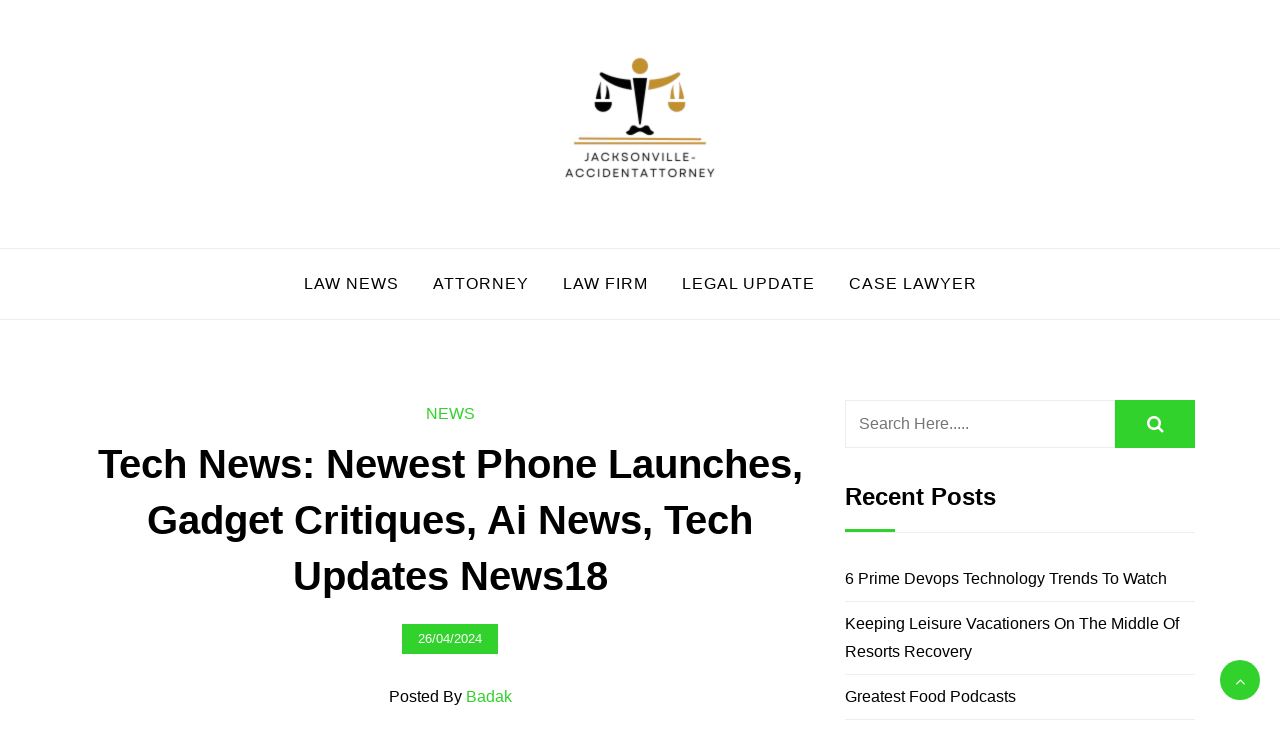

--- FILE ---
content_type: text/html; charset=UTF-8
request_url: https://jacksonville-accidentattorney.com/tech-news-newest-phone-launches-gadget-critiques-ai-news-tech-updates-news18.html
body_size: 18098
content:
<!doctype html><html lang="en-US" prefix="og: https://ogp.me/ns#"><head><script data-no-optimize="1">var litespeed_docref=sessionStorage.getItem("litespeed_docref");litespeed_docref&&(Object.defineProperty(document,"referrer",{get:function(){return litespeed_docref}}),sessionStorage.removeItem("litespeed_docref"));</script> <meta charset="UTF-8"><meta name="viewport" content="width=device-width, initial-scale=1"><link rel="profile" href="https://gmpg.org/xfn/11"><title>Tech News: Newest Phone Launches, Gadget Critiques, Ai News, Tech Updates News18 - J-A</title><meta name="description" content="Planes dispersing chemicals to make it rain have been blamed for flooding in Dubai and Oman, but specialists argue it’s simply down to plain old climate"/><meta name="robots" content="index, follow, max-snippet:-1, max-video-preview:-1, max-image-preview:large"/><link rel="canonical" href="https://jacksonville-accidentattorney.com/tech-news-newest-phone-launches-gadget-critiques-ai-news-tech-updates-news18.html" /><meta property="og:locale" content="en_US" /><meta property="og:type" content="article" /><meta property="og:title" content="Tech News: Newest Phone Launches, Gadget Critiques, Ai News, Tech Updates News18 - J-A" /><meta property="og:description" content="Planes dispersing chemicals to make it rain have been blamed for flooding in Dubai and Oman, but specialists argue it’s simply down to plain old climate" /><meta property="og:url" content="https://jacksonville-accidentattorney.com/tech-news-newest-phone-launches-gadget-critiques-ai-news-tech-updates-news18.html" /><meta property="og:site_name" content="J-A" /><meta property="article:tag" content="critiques" /><meta property="article:tag" content="gadget" /><meta property="article:tag" content="launches" /><meta property="article:tag" content="newest" /><meta property="article:tag" content="news18" /><meta property="article:tag" content="phone" /><meta property="article:tag" content="updates" /><meta property="article:section" content="News" /><meta property="article:published_time" content="2024-04-26T18:04:28+07:00" /><meta name="twitter:card" content="summary_large_image" /><meta name="twitter:title" content="Tech News: Newest Phone Launches, Gadget Critiques, Ai News, Tech Updates News18 - J-A" /><meta name="twitter:description" content="Planes dispersing chemicals to make it rain have been blamed for flooding in Dubai and Oman, but specialists argue it’s simply down to plain old climate" /><meta name="twitter:label1" content="Written by" /><meta name="twitter:data1" content="Badak" /><meta name="twitter:label2" content="Time to read" /><meta name="twitter:data2" content="1 minute" /> <script type="application/ld+json" class="rank-math-schema-pro">{"@context":"https://schema.org","@graph":[{"@type":["Person","Organization"],"@id":"https://jacksonville-accidentattorney.com/#person","name":"GH","logo":{"@type":"ImageObject","@id":"https://jacksonville-accidentattorney.com/#logo","url":"https://jacksonville-accidentattorney.com/wp-content/uploads/2024/07/cropped-f__1_-removebg-preview-150x133.png","contentUrl":"https://jacksonville-accidentattorney.com/wp-content/uploads/2024/07/cropped-f__1_-removebg-preview-150x133.png","caption":"GH","inLanguage":"en-US"},"image":{"@type":"ImageObject","@id":"https://jacksonville-accidentattorney.com/#logo","url":"https://jacksonville-accidentattorney.com/wp-content/uploads/2024/07/cropped-f__1_-removebg-preview-150x133.png","contentUrl":"https://jacksonville-accidentattorney.com/wp-content/uploads/2024/07/cropped-f__1_-removebg-preview-150x133.png","caption":"GH","inLanguage":"en-US"}},{"@type":"WebSite","@id":"https://jacksonville-accidentattorney.com/#website","url":"https://jacksonville-accidentattorney.com","name":"GH","publisher":{"@id":"https://jacksonville-accidentattorney.com/#person"},"inLanguage":"en-US"},{"@type":"BreadcrumbList","@id":"https://jacksonville-accidentattorney.com/tech-news-newest-phone-launches-gadget-critiques-ai-news-tech-updates-news18.html#breadcrumb","itemListElement":[{"@type":"ListItem","position":"1","item":{"@id":"https://jacksonville-accidentattorney.com","name":"Home"}},{"@type":"ListItem","position":"2","item":{"@id":"https://jacksonville-accidentattorney.com/category/news","name":"News"}},{"@type":"ListItem","position":"3","item":{"@id":"https://jacksonville-accidentattorney.com/tech-news-newest-phone-launches-gadget-critiques-ai-news-tech-updates-news18.html","name":"Tech News: Newest Phone Launches, Gadget Critiques, Ai News, Tech Updates News18"}}]},{"@type":"WebPage","@id":"https://jacksonville-accidentattorney.com/tech-news-newest-phone-launches-gadget-critiques-ai-news-tech-updates-news18.html#webpage","url":"https://jacksonville-accidentattorney.com/tech-news-newest-phone-launches-gadget-critiques-ai-news-tech-updates-news18.html","name":"Tech News: Newest Phone Launches, Gadget Critiques, Ai News, Tech Updates News18 - J-A","datePublished":"2024-04-26T18:04:28+07:00","dateModified":"2024-04-26T18:04:28+07:00","isPartOf":{"@id":"https://jacksonville-accidentattorney.com/#website"},"inLanguage":"en-US","breadcrumb":{"@id":"https://jacksonville-accidentattorney.com/tech-news-newest-phone-launches-gadget-critiques-ai-news-tech-updates-news18.html#breadcrumb"}},{"@type":"Person","@id":"https://jacksonville-accidentattorney.com/author/badak","name":"Badak","url":"https://jacksonville-accidentattorney.com/author/badak","image":{"@type":"ImageObject","@id":"https://secure.gravatar.com/avatar/878a048e06d6d0503f84665fd4e01679193a59026490fe7af11df282fef1c053?s=96&amp;d=mm&amp;r=g","url":"https://secure.gravatar.com/avatar/878a048e06d6d0503f84665fd4e01679193a59026490fe7af11df282fef1c053?s=96&amp;d=mm&amp;r=g","caption":"Badak","inLanguage":"en-US"},"sameAs":["https://jacksonville-accidentattorney.com/"]},{"@type":"BlogPosting","headline":"Tech News: Newest Phone Launches, Gadget Critiques, Ai News, Tech Updates News18 - J-A","datePublished":"2024-04-26T18:04:28+07:00","dateModified":"2024-04-26T18:04:28+07:00","articleSection":"News","author":{"@id":"https://jacksonville-accidentattorney.com/author/badak","name":"Badak"},"publisher":{"@id":"https://jacksonville-accidentattorney.com/#person"},"description":"Planes dispersing chemicals to make it rain have been blamed for flooding in Dubai and Oman, but specialists argue it\u2019s simply down to plain old climate","name":"Tech News: Newest Phone Launches, Gadget Critiques, Ai News, Tech Updates News18 - J-A","@id":"https://jacksonville-accidentattorney.com/tech-news-newest-phone-launches-gadget-critiques-ai-news-tech-updates-news18.html#richSnippet","isPartOf":{"@id":"https://jacksonville-accidentattorney.com/tech-news-newest-phone-launches-gadget-critiques-ai-news-tech-updates-news18.html#webpage"},"inLanguage":"en-US","mainEntityOfPage":{"@id":"https://jacksonville-accidentattorney.com/tech-news-newest-phone-launches-gadget-critiques-ai-news-tech-updates-news18.html#webpage"}}]}</script> <link rel='dns-prefetch' href='//fonts.googleapis.com' /><link rel="alternate" type="application/rss+xml" title="J-A &raquo; Feed" href="https://jacksonville-accidentattorney.com/feed" /><link rel="alternate" title="oEmbed (JSON)" type="application/json+oembed" href="https://jacksonville-accidentattorney.com/wp-json/oembed/1.0/embed?url=https%3A%2F%2Fjacksonville-accidentattorney.com%2Ftech-news-newest-phone-launches-gadget-critiques-ai-news-tech-updates-news18.html" /><link rel="alternate" title="oEmbed (XML)" type="text/xml+oembed" href="https://jacksonville-accidentattorney.com/wp-json/oembed/1.0/embed?url=https%3A%2F%2Fjacksonville-accidentattorney.com%2Ftech-news-newest-phone-launches-gadget-critiques-ai-news-tech-updates-news18.html&#038;format=xml" /><style id='wp-img-auto-sizes-contain-inline-css' type='text/css'>img:is([sizes=auto i],[sizes^="auto," i]){contain-intrinsic-size:3000px 1500px}
/*# sourceURL=wp-img-auto-sizes-contain-inline-css */</style><link data-optimized="2" rel="stylesheet" href="https://jacksonville-accidentattorney.com/wp-content/litespeed/css/2cc5f2e24cba911fb852db8639f8f746.css?ver=50f2e" /><style id='wp-emoji-styles-inline-css' type='text/css'>img.wp-smiley, img.emoji {
		display: inline !important;
		border: none !important;
		box-shadow: none !important;
		height: 1em !important;
		width: 1em !important;
		margin: 0 0.07em !important;
		vertical-align: -0.1em !important;
		background: none !important;
		padding: 0 !important;
	}
/*# sourceURL=wp-emoji-styles-inline-css */</style><style id='global-styles-inline-css' type='text/css'>:root{--wp--preset--aspect-ratio--square: 1;--wp--preset--aspect-ratio--4-3: 4/3;--wp--preset--aspect-ratio--3-4: 3/4;--wp--preset--aspect-ratio--3-2: 3/2;--wp--preset--aspect-ratio--2-3: 2/3;--wp--preset--aspect-ratio--16-9: 16/9;--wp--preset--aspect-ratio--9-16: 9/16;--wp--preset--color--black: #000000;--wp--preset--color--cyan-bluish-gray: #abb8c3;--wp--preset--color--white: #ffffff;--wp--preset--color--pale-pink: #f78da7;--wp--preset--color--vivid-red: #cf2e2e;--wp--preset--color--luminous-vivid-orange: #ff6900;--wp--preset--color--luminous-vivid-amber: #fcb900;--wp--preset--color--light-green-cyan: #7bdcb5;--wp--preset--color--vivid-green-cyan: #00d084;--wp--preset--color--pale-cyan-blue: #8ed1fc;--wp--preset--color--vivid-cyan-blue: #0693e3;--wp--preset--color--vivid-purple: #9b51e0;--wp--preset--gradient--vivid-cyan-blue-to-vivid-purple: linear-gradient(135deg,rgb(6,147,227) 0%,rgb(155,81,224) 100%);--wp--preset--gradient--light-green-cyan-to-vivid-green-cyan: linear-gradient(135deg,rgb(122,220,180) 0%,rgb(0,208,130) 100%);--wp--preset--gradient--luminous-vivid-amber-to-luminous-vivid-orange: linear-gradient(135deg,rgb(252,185,0) 0%,rgb(255,105,0) 100%);--wp--preset--gradient--luminous-vivid-orange-to-vivid-red: linear-gradient(135deg,rgb(255,105,0) 0%,rgb(207,46,46) 100%);--wp--preset--gradient--very-light-gray-to-cyan-bluish-gray: linear-gradient(135deg,rgb(238,238,238) 0%,rgb(169,184,195) 100%);--wp--preset--gradient--cool-to-warm-spectrum: linear-gradient(135deg,rgb(74,234,220) 0%,rgb(151,120,209) 20%,rgb(207,42,186) 40%,rgb(238,44,130) 60%,rgb(251,105,98) 80%,rgb(254,248,76) 100%);--wp--preset--gradient--blush-light-purple: linear-gradient(135deg,rgb(255,206,236) 0%,rgb(152,150,240) 100%);--wp--preset--gradient--blush-bordeaux: linear-gradient(135deg,rgb(254,205,165) 0%,rgb(254,45,45) 50%,rgb(107,0,62) 100%);--wp--preset--gradient--luminous-dusk: linear-gradient(135deg,rgb(255,203,112) 0%,rgb(199,81,192) 50%,rgb(65,88,208) 100%);--wp--preset--gradient--pale-ocean: linear-gradient(135deg,rgb(255,245,203) 0%,rgb(182,227,212) 50%,rgb(51,167,181) 100%);--wp--preset--gradient--electric-grass: linear-gradient(135deg,rgb(202,248,128) 0%,rgb(113,206,126) 100%);--wp--preset--gradient--midnight: linear-gradient(135deg,rgb(2,3,129) 0%,rgb(40,116,252) 100%);--wp--preset--font-size--small: 13px;--wp--preset--font-size--medium: 20px;--wp--preset--font-size--large: 36px;--wp--preset--font-size--x-large: 42px;--wp--preset--spacing--20: 0.44rem;--wp--preset--spacing--30: 0.67rem;--wp--preset--spacing--40: 1rem;--wp--preset--spacing--50: 1.5rem;--wp--preset--spacing--60: 2.25rem;--wp--preset--spacing--70: 3.38rem;--wp--preset--spacing--80: 5.06rem;--wp--preset--shadow--natural: 6px 6px 9px rgba(0, 0, 0, 0.2);--wp--preset--shadow--deep: 12px 12px 50px rgba(0, 0, 0, 0.4);--wp--preset--shadow--sharp: 6px 6px 0px rgba(0, 0, 0, 0.2);--wp--preset--shadow--outlined: 6px 6px 0px -3px rgb(255, 255, 255), 6px 6px rgb(0, 0, 0);--wp--preset--shadow--crisp: 6px 6px 0px rgb(0, 0, 0);}:where(.is-layout-flex){gap: 0.5em;}:where(.is-layout-grid){gap: 0.5em;}body .is-layout-flex{display: flex;}.is-layout-flex{flex-wrap: wrap;align-items: center;}.is-layout-flex > :is(*, div){margin: 0;}body .is-layout-grid{display: grid;}.is-layout-grid > :is(*, div){margin: 0;}:where(.wp-block-columns.is-layout-flex){gap: 2em;}:where(.wp-block-columns.is-layout-grid){gap: 2em;}:where(.wp-block-post-template.is-layout-flex){gap: 1.25em;}:where(.wp-block-post-template.is-layout-grid){gap: 1.25em;}.has-black-color{color: var(--wp--preset--color--black) !important;}.has-cyan-bluish-gray-color{color: var(--wp--preset--color--cyan-bluish-gray) !important;}.has-white-color{color: var(--wp--preset--color--white) !important;}.has-pale-pink-color{color: var(--wp--preset--color--pale-pink) !important;}.has-vivid-red-color{color: var(--wp--preset--color--vivid-red) !important;}.has-luminous-vivid-orange-color{color: var(--wp--preset--color--luminous-vivid-orange) !important;}.has-luminous-vivid-amber-color{color: var(--wp--preset--color--luminous-vivid-amber) !important;}.has-light-green-cyan-color{color: var(--wp--preset--color--light-green-cyan) !important;}.has-vivid-green-cyan-color{color: var(--wp--preset--color--vivid-green-cyan) !important;}.has-pale-cyan-blue-color{color: var(--wp--preset--color--pale-cyan-blue) !important;}.has-vivid-cyan-blue-color{color: var(--wp--preset--color--vivid-cyan-blue) !important;}.has-vivid-purple-color{color: var(--wp--preset--color--vivid-purple) !important;}.has-black-background-color{background-color: var(--wp--preset--color--black) !important;}.has-cyan-bluish-gray-background-color{background-color: var(--wp--preset--color--cyan-bluish-gray) !important;}.has-white-background-color{background-color: var(--wp--preset--color--white) !important;}.has-pale-pink-background-color{background-color: var(--wp--preset--color--pale-pink) !important;}.has-vivid-red-background-color{background-color: var(--wp--preset--color--vivid-red) !important;}.has-luminous-vivid-orange-background-color{background-color: var(--wp--preset--color--luminous-vivid-orange) !important;}.has-luminous-vivid-amber-background-color{background-color: var(--wp--preset--color--luminous-vivid-amber) !important;}.has-light-green-cyan-background-color{background-color: var(--wp--preset--color--light-green-cyan) !important;}.has-vivid-green-cyan-background-color{background-color: var(--wp--preset--color--vivid-green-cyan) !important;}.has-pale-cyan-blue-background-color{background-color: var(--wp--preset--color--pale-cyan-blue) !important;}.has-vivid-cyan-blue-background-color{background-color: var(--wp--preset--color--vivid-cyan-blue) !important;}.has-vivid-purple-background-color{background-color: var(--wp--preset--color--vivid-purple) !important;}.has-black-border-color{border-color: var(--wp--preset--color--black) !important;}.has-cyan-bluish-gray-border-color{border-color: var(--wp--preset--color--cyan-bluish-gray) !important;}.has-white-border-color{border-color: var(--wp--preset--color--white) !important;}.has-pale-pink-border-color{border-color: var(--wp--preset--color--pale-pink) !important;}.has-vivid-red-border-color{border-color: var(--wp--preset--color--vivid-red) !important;}.has-luminous-vivid-orange-border-color{border-color: var(--wp--preset--color--luminous-vivid-orange) !important;}.has-luminous-vivid-amber-border-color{border-color: var(--wp--preset--color--luminous-vivid-amber) !important;}.has-light-green-cyan-border-color{border-color: var(--wp--preset--color--light-green-cyan) !important;}.has-vivid-green-cyan-border-color{border-color: var(--wp--preset--color--vivid-green-cyan) !important;}.has-pale-cyan-blue-border-color{border-color: var(--wp--preset--color--pale-cyan-blue) !important;}.has-vivid-cyan-blue-border-color{border-color: var(--wp--preset--color--vivid-cyan-blue) !important;}.has-vivid-purple-border-color{border-color: var(--wp--preset--color--vivid-purple) !important;}.has-vivid-cyan-blue-to-vivid-purple-gradient-background{background: var(--wp--preset--gradient--vivid-cyan-blue-to-vivid-purple) !important;}.has-light-green-cyan-to-vivid-green-cyan-gradient-background{background: var(--wp--preset--gradient--light-green-cyan-to-vivid-green-cyan) !important;}.has-luminous-vivid-amber-to-luminous-vivid-orange-gradient-background{background: var(--wp--preset--gradient--luminous-vivid-amber-to-luminous-vivid-orange) !important;}.has-luminous-vivid-orange-to-vivid-red-gradient-background{background: var(--wp--preset--gradient--luminous-vivid-orange-to-vivid-red) !important;}.has-very-light-gray-to-cyan-bluish-gray-gradient-background{background: var(--wp--preset--gradient--very-light-gray-to-cyan-bluish-gray) !important;}.has-cool-to-warm-spectrum-gradient-background{background: var(--wp--preset--gradient--cool-to-warm-spectrum) !important;}.has-blush-light-purple-gradient-background{background: var(--wp--preset--gradient--blush-light-purple) !important;}.has-blush-bordeaux-gradient-background{background: var(--wp--preset--gradient--blush-bordeaux) !important;}.has-luminous-dusk-gradient-background{background: var(--wp--preset--gradient--luminous-dusk) !important;}.has-pale-ocean-gradient-background{background: var(--wp--preset--gradient--pale-ocean) !important;}.has-electric-grass-gradient-background{background: var(--wp--preset--gradient--electric-grass) !important;}.has-midnight-gradient-background{background: var(--wp--preset--gradient--midnight) !important;}.has-small-font-size{font-size: var(--wp--preset--font-size--small) !important;}.has-medium-font-size{font-size: var(--wp--preset--font-size--medium) !important;}.has-large-font-size{font-size: var(--wp--preset--font-size--large) !important;}.has-x-large-font-size{font-size: var(--wp--preset--font-size--x-large) !important;}
/*# sourceURL=global-styles-inline-css */</style><style id='classic-theme-styles-inline-css' type='text/css'>/*! This file is auto-generated */
.wp-block-button__link{color:#fff;background-color:#32373c;border-radius:9999px;box-shadow:none;text-decoration:none;padding:calc(.667em + 2px) calc(1.333em + 2px);font-size:1.125em}.wp-block-file__button{background:#32373c;color:#fff;text-decoration:none}
/*# sourceURL=/wp-includes/css/classic-themes.min.css */</style><style id='blogshop-style-inline-css' type='text/css'>@media only screen and (min-width: 768px) {
		#cssmenu>ul>li>a, #cssmenu>ul>li>a:after, #cssmenu>ul>li.current-menu-item>a:after, #cssmenu>ul>li.current_page_item>a:after{
	    	color: #000000 !important;
		}
		#cssmenu>ul>li>a:hover,#cssmenu>ul>li.current_page_item>a, #cssmenu>ul>li>a:hover:after, #cssmenu>ul>li.current-menu-item>a:hover:after, #cssmenu>ul>li.current_page_item>a:hover:after, #cssmenu ul ul li a:hover{
	    	color: #31D22B !important;
		}
	}

	.logo-area{
		height: 12.5rem;
		min-height: 12.5rem;
	}
	.blogshop-credit {
	    position: absolute !important;
	    left: 50% !important;
	    visibility: visible !important;
	    width: 15px !important;
	    height: 15px !important;
	    opacity: 1 !important;
	    z-index: 1 !important;
	    top: calc(50% - 9.5px);
	}
	.blogshop-credit span {
	    font-size: 0;
	}
	.blogshop-credit a, .blogshop-credit a:hover {
	    color: #31D22B ;
	    cursor: pointer ;
	    opacity: 1 ;
	}
	body.border_and_box_shadow_hide .footer-area.section-padding, body.border_and_box_shadow_hide footer#colophon, body.border_and_box_shadow_hide .widget, body.border_and_box_shadow_hide .blog-post-section article, body.border_and_box_shadow_hide .archive-page-section article, body.border_and_box_shadow_hide .menu-area, body.border_and_box_shadow_hide .site-topbar-area {
	    border: 0 !important;
	    box-shadow: none !important;
	}
	.readmore a,.btn.btn-warning, input[type="submit"], button[type="submit"], span.edit-link a, .comment-form button.btn.btn-primary, .banner-button a, table#wp-calendar #today, ul.pagination li .page-numbers, .woocommerce ul.products li.product .button:hover, .woocommerce div.product .woocommerce-tabs ul.tabs li.active, .woocommerce #respond input#submit.alt, .woocommerce a.button.alt, .woocommerce button.button.alt, .woocommerce input.button.alt, .woocommerce #respond input#submit, .woocommerce a.button, .woocommerce button.button, .woocommerce input.button, .woocommerce nav.woocommerce-pagination ul li a, .woocommerce nav.woocommerce-pagination ul li span, .woocommerce span.onsale, .header-three .social-link-top a, .header-three-search .search-popup>div, .mini-shopping-cart-inner #minicarcount, .related-post-sldider .owl-nav button.owl-next, .related-post-sldider .owl-nav button.owl-prev, .sticky:before, .post-gallery .owl-nav button.owl-next, .post-gallery .owl-nav button.owl-prev, .scrooltotop a, .blogshop-standard-post__posted-date .posted-on a, .page-numbers li a, .page-numbers li span, .widget .widget-title:before, .widget .widgettitle:before, .comments-area ol.comment-list .single-comment .reply a, .blogshop-single-page .entry-footer a, .single-post-navigation .postarrow{
		background-color: #31D22B;
	}
	.blog-meta ul li span.fa, .static_icon a, .site-info a, #cssmenu.light ul li a:hover, .social-link-top a:hover, .footer-menu ul li a:hover, #cssmenu.light ul li a:hover:after, a:hover, a:focus, a:active, .post-title a:hover h2, .post-title a:hover h4, #cssmenu.light li.current_page_item a, li.current_page_item a, .author-social-link a, .post-title a:hover h3, .woocommerce ul.products li.product .price, .woocommerce div.product p.price, .woocommerce div.product span.price, .tagcloud a:hover, .blogshop-standard-post__categories > span.cat-links a, .page-banner-area .breadcrumb a, .blogshop-standard-post.sticky:before, .blogshop-standard-post__blog-meta > span.posted_by a i, .blogshop-standard-post__post-title a h2:hover, .blogshop-standard-post__post-title a h3:hover, .featured-area .blogshop-featured-slider__post-title a:hover h2, .featured-area .blogshop-featured-slider__categories > span.cat-links a{
		color: #31D22B;
	}
	input[type="submit"], button[type="submit"], .title-parent, blockquote{
		border-color: #31D22B;
	}
	body, button, input, select, textarea {
		font-family: 0;
		font-size: 16px;
		font-weight: 400;
		line-height: 28px;
	}
	
/*# sourceURL=blogshop-style-inline-css */</style> <script type="litespeed/javascript" data-src="https://jacksonville-accidentattorney.com/wp-includes/js/jquery/jquery.min.js?ver=3.7.1" id="jquery-core-js"></script> <link rel="https://api.w.org/" href="https://jacksonville-accidentattorney.com/wp-json/" /><link rel="alternate" title="JSON" type="application/json" href="https://jacksonville-accidentattorney.com/wp-json/wp/v2/posts/35254" /><link rel="EditURI" type="application/rsd+xml" title="RSD" href="https://jacksonville-accidentattorney.com/xmlrpc.php?rsd" /><meta name="generator" content="WordPress 6.9" /><link rel='shortlink' href='https://jacksonville-accidentattorney.com/?p=35254' /><link rel='dns-prefetch' href='https://i0.wp.com/'><link rel='preconnect' href='https://i0.wp.com/' crossorigin><link rel='dns-prefetch' href='https://i1.wp.com/'><link rel='preconnect' href='https://i1.wp.com/' crossorigin><link rel='dns-prefetch' href='https://i2.wp.com/'><link rel='preconnect' href='https://i2.wp.com/' crossorigin><link rel='dns-prefetch' href='https://i3.wp.com/'><link rel='preconnect' href='https://i3.wp.com/' crossorigin><style type="text/css">.site-title,
			.site-description {
				position: absolute;
				clip: rect(1px, 1px, 1px, 1px);
			}</style><link rel="icon" href="https://jacksonville-accidentattorney.com/wp-content/uploads/2024/07/cropped-f__1_-removebg-preview-120x120.png" sizes="32x32" /><link rel="icon" href="https://jacksonville-accidentattorney.com/wp-content/uploads/2024/07/cropped-f__1_-removebg-preview.png" sizes="192x192" /><link rel="apple-touch-icon" href="https://jacksonville-accidentattorney.com/wp-content/uploads/2024/07/cropped-f__1_-removebg-preview.png" /><meta name="msapplication-TileImage" content="https://jacksonville-accidentattorney.com/wp-content/uploads/2024/07/cropped-f__1_-removebg-preview.png" /></head><body class="wp-singular post-template-default single single-post postid-35254 single-format-standard wp-custom-logo wp-embed-responsive wp-theme-blogshop preloader-wrapper">
<a class="skip-link screen-reader-text" href="#content">Skip to content</a><div id="preloader" style="background-image: url();"></div><div id="page" class="site"><header id="masthead" class="site-header header-one" style="background-image: url();"><div class="logo-area site-header"><div class="container"><div class="row justify-content-start"><div class="col-md-12 text-center"><div class="site-branding">
<a href="https://jacksonville-accidentattorney.com/" class="custom-logo-link" rel="home"><img data-lazyloaded="1" src="[data-uri]" width="154" height="133" data-src="https://jacksonville-accidentattorney.com/wp-content/uploads/2024/07/cropped-f__1_-removebg-preview.png" class="custom-logo" alt="J-A" decoding="async" /></a><h1 class="site-title"><a href="https://jacksonville-accidentattorney.com/" rel="home">J-A</a></h1><p class="site-description">Law News</p></div></div></div></div></div><div id="mainmenu" class="menu-area"><div class="container"><div class="row justify-content-center"><div class="col-sm-12 text-center"><div class="cssmenu" id="cssmenu"><ul id="menu-secondary-menu" class="menu"><li id="menu-item-35829" class="menu-item menu-item-type-taxonomy menu-item-object-category menu-item-35829"><a href="https://jacksonville-accidentattorney.com/category/law-news">Law News</a></li><li id="menu-item-35830" class="menu-item menu-item-type-taxonomy menu-item-object-category menu-item-35830"><a href="https://jacksonville-accidentattorney.com/category/attorney">Attorney</a></li><li id="menu-item-35831" class="menu-item menu-item-type-taxonomy menu-item-object-category menu-item-35831"><a href="https://jacksonville-accidentattorney.com/category/law-firm">Law Firm</a></li><li id="menu-item-35832" class="menu-item menu-item-type-taxonomy menu-item-object-category menu-item-35832"><a href="https://jacksonville-accidentattorney.com/category/legal-update">Legal Update</a></li><li id="menu-item-35833" class="menu-item menu-item-type-taxonomy menu-item-object-category menu-item-35833"><a href="https://jacksonville-accidentattorney.com/category/case-lawyer">Case Lawyer</a></li></ul></div></div></div></div></div></header><div id="content" class="site-content"><div id="primary" class="content-area"><main id="main" class="site-main"><div class="container"><div class="row"><div class="col-md-7 col-lg-8 order-0 post-details-page"><article id="post-35254" class="blogshop-standard-post post-35254 post type-post status-publish format-standard hentry category-news tag-critiques tag-gadget tag-launches tag-newest tag-news18 tag-phone tag-updates"><div class="blogshop-standard-post__entry-content text-center"><div class="blogshop-standard-post__categories">
<span class="cat-links"><a href="https://jacksonville-accidentattorney.com/category/news" rel="category tag">News</a></span></div><div class="blogshop-standard-post__post-title">
<a href="https://jacksonville-accidentattorney.com/tech-news-newest-phone-launches-gadget-critiques-ai-news-tech-updates-news18.html"><h1>Tech News: Newest Phone Launches, Gadget Critiques, Ai News, Tech Updates News18</h1></a></div><div class="blogshop-standard-post__thumbnail post-header"><div class="blogshop-standard-post__posted-date position-static">
<span class="posted-on"><a href="https://jacksonville-accidentattorney.com/tech-news-newest-phone-launches-gadget-critiques-ai-news-tech-updates-news18.html" rel="bookmark"><time class="entry-date published updated" datetime="2024-04-26T18:04:28+07:00">26/04/2024</time></a></span></div></div><div class="blogshop-standard-post__blog-meta align-center">
<span class="posted_by"><a href="https://jacksonville-accidentattorney.com/author">Posted by <i>Badak</i></a></span></div><div class="blogshop-standard-post__full-summery text-left"><p>Planes dispersing chemicals to make it rain have been blamed for flooding in Dubai and Oman, but specialists argue it’s simply down to plain old climate change. Car Our revheads bring you all you have to know on the best electrical vehicles and sports activities vehicles obtainable on the market. Garena Free Fire is a battle royale recreation with common awards and tournaments to maintain gamers involved. I headed to Korea to take the brand new Hyundai Ioniq 5 N eN1 Cup automotive for a drive. It&#8217;s a lightweight, caged, and big-winged version of Hyundai&#8217;s EV rocket ship. SpaceHopper, as the robotic is called, may present us the knowledge to know more concerning the history of the universe.</p><p>in portal-gadget.my.id you can read the newest article about <a href="https://portal-gadget.my.id" target="_blank" rel="noopener"> Gadget</a></p><p>It uses this knowledge to digitally document your pen strokes. You can addContent your notes  and sketches to the companion app in your cellphone. And for $3 a month, it&#8217;s going to mechanically convert handwritten notes to textual content. It&#8217;s presently available for  preorder for $179 , however the value will enhance to $279 at full production. The first of its sort for the corporate, the Car Cam has an HD dual-facing digital camera that information activity when your automobile is in motion the greatest way a regular dash cam does. When parked, it uses sensors to detect any activity inside or across the vehicle—including if somebody breaks into your car .</p></div><div class="d-flex justify-content-between blogshop-standard-post__share-wrapper"><div class="blogshop-standard-post__tags align-self-center">
<span class="tags-links">Tagged <a href="https://jacksonville-accidentattorney.com/tag/critiques" rel="tag">critiques</a>, <a href="https://jacksonville-accidentattorney.com/tag/gadget" rel="tag">gadget</a>, <a href="https://jacksonville-accidentattorney.com/tag/launches" rel="tag">launches</a>, <a href="https://jacksonville-accidentattorney.com/tag/newest" rel="tag">newest</a>, <a href="https://jacksonville-accidentattorney.com/tag/news18" rel="tag">news18</a>, <a href="https://jacksonville-accidentattorney.com/tag/phone" rel="tag">phone</a>, <a href="https://jacksonville-accidentattorney.com/tag/updates" rel="tag">updates</a></span></div></div></div></article><div class="related-post-wrapper"><h4 class="related-post-title">Related Post</h4><div class="related-post-sldider owl-carousel"><article class="blogshop-standard-post"><div class="blogshop-standard-post__entry-content text-center"><div class="blogshop-standard-post__categories">
<span class="cat-links"><a href="https://jacksonville-accidentattorney.com/category/legal-update" rel="category tag">Legal Update</a></span></div><div class="blogshop-standard-post__post-title">
<a href="https://jacksonville-accidentattorney.com/6-prime-devops-technology-trends-to-watch.html"><h4>6 Prime Devops Technology Trends To Watch</h4></a></div><div class="blogshop-standard-post__thumbnail post-header"><div class="blogshop-standard-post__posted-date position-static">
<span class="posted-on"><a href="https://jacksonville-accidentattorney.com/6-prime-devops-technology-trends-to-watch.html" rel="bookmark"><time class="entry-date published updated" datetime="2026-02-02T16:08:03+07:00">02/02/2026</time></a></span></div></div></div></article><article class="blogshop-standard-post"><div class="blogshop-standard-post__entry-content text-center"><div class="blogshop-standard-post__categories">
<span class="cat-links"><a href="https://jacksonville-accidentattorney.com/category/legal-update" rel="category tag">Legal Update</a></span></div><div class="blogshop-standard-post__post-title">
<a href="https://jacksonville-accidentattorney.com/keeping-leisure-vacationers-on-the-middle-of-resorts-recovery.html"><h4>Keeping Leisure Vacationers On The Middle Of Resorts Recovery</h4></a></div><div class="blogshop-standard-post__thumbnail post-header"><div class="blogshop-standard-post__posted-date position-static">
<span class="posted-on"><a href="https://jacksonville-accidentattorney.com/keeping-leisure-vacationers-on-the-middle-of-resorts-recovery.html" rel="bookmark"><time class="entry-date published updated" datetime="2026-02-01T16:08:46+07:00">01/02/2026</time></a></span></div></div></div></article><article class="blogshop-standard-post"><div class="blogshop-standard-post__entry-content text-center"><div class="blogshop-standard-post__categories">
<span class="cat-links"><a href="https://jacksonville-accidentattorney.com/category/legal-update" rel="category tag">Legal Update</a></span></div><div class="blogshop-standard-post__post-title">
<a href="https://jacksonville-accidentattorney.com/greatest-food-podcasts.html"><h4>Greatest Food Podcasts</h4></a></div><div class="blogshop-standard-post__thumbnail post-header"><div class="blogshop-standard-post__posted-date position-static">
<span class="posted-on"><a href="https://jacksonville-accidentattorney.com/greatest-food-podcasts.html" rel="bookmark"><time class="entry-date published updated" datetime="2026-01-31T16:09:39+07:00">31/01/2026</time></a></span></div></div></div></article><article class="blogshop-standard-post"><div class="blogshop-standard-post__entry-content text-center"><div class="blogshop-standard-post__categories">
<span class="cat-links"><a href="https://jacksonville-accidentattorney.com/category/law-news" rel="category tag">Law News</a></span></div><div class="blogshop-standard-post__post-title">
<a href="https://jacksonville-accidentattorney.com/the-latest-in-technology-science-culture-and-enterprise.html"><h4>The Latest In Technology, Science, Culture And Enterprise</h4></a></div><div class="blogshop-standard-post__thumbnail post-header"><div class="blogshop-standard-post__posted-date position-static">
<span class="posted-on"><a href="https://jacksonville-accidentattorney.com/the-latest-in-technology-science-culture-and-enterprise.html" rel="bookmark"><time class="entry-date published updated" datetime="2026-01-30T16:08:36+07:00">30/01/2026</time></a></span></div></div></div></article></div></div><div class="d-flex single-post-navigation justify-content-between"><div class="previous-post"><div class="postarrow">
<a href="https://jacksonville-accidentattorney.com/education-elementary-secondary-and-higher-ed.html" rel="prev"><div class="previous-post"><i class="fa fa-long-arrow-left"></i> Previous Post</div></a></div>
<a href="https://jacksonville-accidentattorney.com/education-elementary-secondary-and-higher-ed.html" rel="prev">Education Elementary, Secondary And Higher Ed</a></div><div class="next-post"><div class="postarrow">
<a href="https://jacksonville-accidentattorney.com/house-television-collection-wikipedia.html" rel="next"><div class="previous-post">Next Post <i class="fa fa-long-arrow-right"></i></div></a></div>
<a href="https://jacksonville-accidentattorney.com/house-television-collection-wikipedia.html" rel="next">House Television Collection Wikipedia</a></div></div></div><div class="col-md-5 col-lg-4 order-1"><aside id="secondary" class="widget-area"><section id="search-2" class="widget widget_search"><div class="sidebarsearch"><form class="search-form" method="get" action="https://jacksonville-accidentattorney.com/"><div class="form-group">
<input type="text" class="form-control" id="search" placeholder="Search Here....." value="" name="s">
<button type="submit"><i class="fa fa-search" aria-hidden="true"></i></button></div></form></div></section><section id="recent-posts-2" class="widget widget_recent_entries"><div class="title-parent"><h4 class="widget-title">Recent Posts</h4></div><ul><li>
<a href="https://jacksonville-accidentattorney.com/6-prime-devops-technology-trends-to-watch.html">6 Prime Devops Technology Trends To Watch</a></li><li>
<a href="https://jacksonville-accidentattorney.com/keeping-leisure-vacationers-on-the-middle-of-resorts-recovery.html">Keeping Leisure Vacationers On The Middle Of Resorts Recovery</a></li><li>
<a href="https://jacksonville-accidentattorney.com/greatest-food-podcasts.html">Greatest Food Podcasts</a></li><li>
<a href="https://jacksonville-accidentattorney.com/the-latest-in-technology-science-culture-and-enterprise.html">The Latest In Technology, Science, Culture And Enterprise</a></li><li>
<a href="https://jacksonville-accidentattorney.com/health-united-nations-sustainable-development.html">Health United Nations Sustainable Development</a></li></ul></section><section id="tag_cloud-2" class="widget widget_tag_cloud"><div class="title-parent"><h4 class="widget-title">Tags</h4></div><div class="tagcloud"><a href="https://jacksonville-accidentattorney.com/tag/about" class="tag-cloud-link tag-link-256 tag-link-position-1" style="font-size: 14.109090909091pt;" aria-label="about (29 items)">about</a>
<a href="https://jacksonville-accidentattorney.com/tag/attorney" class="tag-cloud-link tag-link-785 tag-link-position-2" style="font-size: 9.4pt;" aria-label="attorney (12 items)">attorney</a>
<a href="https://jacksonville-accidentattorney.com/tag/automotive" class="tag-cloud-link tag-link-120 tag-link-position-3" style="font-size: 14.236363636364pt;" aria-label="automotive (30 items)">automotive</a>
<a href="https://jacksonville-accidentattorney.com/tag/beauty" class="tag-cloud-link tag-link-158 tag-link-position-4" style="font-size: 9.0181818181818pt;" aria-label="beauty (11 items)">beauty</a>
<a href="https://jacksonville-accidentattorney.com/tag/business" class="tag-cloud-link tag-link-113 tag-link-position-5" style="font-size: 22pt;" aria-label="business (126 items)">business</a>
<a href="https://jacksonville-accidentattorney.com/tag/buying" class="tag-cloud-link tag-link-125 tag-link-position-6" style="font-size: 8.5090909090909pt;" aria-label="buying (10 items)">buying</a>
<a href="https://jacksonville-accidentattorney.com/tag/college" class="tag-cloud-link tag-link-74 tag-link-position-7" style="font-size: 13.218181818182pt;" aria-label="college (25 items)">college</a>
<a href="https://jacksonville-accidentattorney.com/tag/department" class="tag-cloud-link tag-link-441 tag-link-position-8" style="font-size: 10.290909090909pt;" aria-label="department (14 items)">department</a>
<a href="https://jacksonville-accidentattorney.com/tag/division" class="tag-cloud-link tag-link-398 tag-link-position-9" style="font-size: 10.290909090909pt;" aria-label="division (14 items)">division</a>
<a href="https://jacksonville-accidentattorney.com/tag/education" class="tag-cloud-link tag-link-121 tag-link-position-10" style="font-size: 15.636363636364pt;" aria-label="education (39 items)">education</a>
<a href="https://jacksonville-accidentattorney.com/tag/estate" class="tag-cloud-link tag-link-204 tag-link-position-11" style="font-size: 14.618181818182pt;" aria-label="estate (32 items)">estate</a>
<a href="https://jacksonville-accidentattorney.com/tag/evaluation" class="tag-cloud-link tag-link-115 tag-link-position-12" style="font-size: 8pt;" aria-label="evaluation (9 items)">evaluation</a>
<a href="https://jacksonville-accidentattorney.com/tag/faculty" class="tag-cloud-link tag-link-268 tag-link-position-13" style="font-size: 10.545454545455pt;" aria-label="faculty (15 items)">faculty</a>
<a href="https://jacksonville-accidentattorney.com/tag/fashion" class="tag-cloud-link tag-link-324 tag-link-position-14" style="font-size: 14.745454545455pt;" aria-label="fashion (33 items)">fashion</a>
<a href="https://jacksonville-accidentattorney.com/tag/headlines" class="tag-cloud-link tag-link-265 tag-link-position-15" style="font-size: 9.4pt;" aria-label="headlines (12 items)">headlines</a>
<a href="https://jacksonville-accidentattorney.com/tag/health" class="tag-cloud-link tag-link-79 tag-link-position-16" style="font-size: 19.2pt;" aria-label="health (74 items)">health</a>
<a href="https://jacksonville-accidentattorney.com/tag/house" class="tag-cloud-link tag-link-94 tag-link-position-17" style="font-size: 14.109090909091pt;" aria-label="house (29 items)">house</a>
<a href="https://jacksonville-accidentattorney.com/tag/ideas" class="tag-cloud-link tag-link-383 tag-link-position-18" style="font-size: 12.072727272727pt;" aria-label="ideas (20 items)">ideas</a>
<a href="https://jacksonville-accidentattorney.com/tag/improvement" class="tag-cloud-link tag-link-135 tag-link-position-19" style="font-size: 15.636363636364pt;" aria-label="improvement (39 items)">improvement</a>
<a href="https://jacksonville-accidentattorney.com/tag/india" class="tag-cloud-link tag-link-83 tag-link-position-20" style="font-size: 11.563636363636pt;" aria-label="india (18 items)">india</a>
<a href="https://jacksonville-accidentattorney.com/tag/information" class="tag-cloud-link tag-link-84 tag-link-position-21" style="font-size: 15.127272727273pt;" aria-label="information (35 items)">information</a>
<a href="https://jacksonville-accidentattorney.com/tag/international" class="tag-cloud-link tag-link-184 tag-link-position-22" style="font-size: 9.0181818181818pt;" aria-label="international (11 items)">international</a>
<a href="https://jacksonville-accidentattorney.com/tag/jewellery" class="tag-cloud-link tag-link-249 tag-link-position-23" style="font-size: 9.4pt;" aria-label="jewellery (12 items)">jewellery</a>
<a href="https://jacksonville-accidentattorney.com/tag/latest" class="tag-cloud-link tag-link-118 tag-link-position-24" style="font-size: 14.490909090909pt;" aria-label="latest (31 items)">latest</a>
<a href="https://jacksonville-accidentattorney.com/tag/legal" class="tag-cloud-link tag-link-69 tag-link-position-25" style="font-size: 8pt;" aria-label="legal (9 items)">legal</a>
<a href="https://jacksonville-accidentattorney.com/tag/leisure" class="tag-cloud-link tag-link-608 tag-link-position-26" style="font-size: 14.490909090909pt;" aria-label="leisure (31 items)">leisure</a>
<a href="https://jacksonville-accidentattorney.com/tag/market" class="tag-cloud-link tag-link-277 tag-link-position-27" style="font-size: 11.309090909091pt;" aria-label="market (17 items)">market</a>
<a href="https://jacksonville-accidentattorney.com/tag/newest" class="tag-cloud-link tag-link-262 tag-link-position-28" style="font-size: 15.254545454545pt;" aria-label="newest (36 items)">newest</a>
<a href="https://jacksonville-accidentattorney.com/tag/online" class="tag-cloud-link tag-link-101 tag-link-position-29" style="font-size: 18.054545454545pt;" aria-label="online (61 items)">online</a>
<a href="https://jacksonville-accidentattorney.com/tag/options" class="tag-cloud-link tag-link-86 tag-link-position-30" style="font-size: 9.0181818181818pt;" aria-label="options (11 items)">options</a>
<a href="https://jacksonville-accidentattorney.com/tag/pictures" class="tag-cloud-link tag-link-260 tag-link-position-31" style="font-size: 10.290909090909pt;" aria-label="pictures (14 items)">pictures</a>
<a href="https://jacksonville-accidentattorney.com/tag/right" class="tag-cloud-link tag-link-278 tag-link-position-32" style="font-size: 8.5090909090909pt;" aria-label="right (10 items)">right</a>
<a href="https://jacksonville-accidentattorney.com/tag/school" class="tag-cloud-link tag-link-154 tag-link-position-33" style="font-size: 15.636363636364pt;" aria-label="school (39 items)">school</a>
<a href="https://jacksonville-accidentattorney.com/tag/scores" class="tag-cloud-link tag-link-363 tag-link-position-34" style="font-size: 9.0181818181818pt;" aria-label="scores (11 items)">scores</a>
<a href="https://jacksonville-accidentattorney.com/tag/service" class="tag-cloud-link tag-link-677 tag-link-position-35" style="font-size: 8.5090909090909pt;" aria-label="service (10 items)">service</a>
<a href="https://jacksonville-accidentattorney.com/tag/small" class="tag-cloud-link tag-link-674 tag-link-position-36" style="font-size: 9.4pt;" aria-label="small (12 items)">small</a>
<a href="https://jacksonville-accidentattorney.com/tag/sports" class="tag-cloud-link tag-link-365 tag-link-position-37" style="font-size: 10.927272727273pt;" aria-label="sports (16 items)">sports</a>
<a href="https://jacksonville-accidentattorney.com/tag/start" class="tag-cloud-link tag-link-190 tag-link-position-38" style="font-size: 8.5090909090909pt;" aria-label="start (10 items)">start</a>
<a href="https://jacksonville-accidentattorney.com/tag/state" class="tag-cloud-link tag-link-122 tag-link-position-39" style="font-size: 9.0181818181818pt;" aria-label="state (11 items)">state</a>
<a href="https://jacksonville-accidentattorney.com/tag/technology" class="tag-cloud-link tag-link-133 tag-link-position-40" style="font-size: 18.563636363636pt;" aria-label="technology (66 items)">technology</a>
<a href="https://jacksonville-accidentattorney.com/tag/these" class="tag-cloud-link tag-link-576 tag-link-position-41" style="font-size: 8.5090909090909pt;" aria-label="these (10 items)">these</a>
<a href="https://jacksonville-accidentattorney.com/tag/travel" class="tag-cloud-link tag-link-112 tag-link-position-42" style="font-size: 16.4pt;" aria-label="travel (45 items)">travel</a>
<a href="https://jacksonville-accidentattorney.com/tag/university" class="tag-cloud-link tag-link-75 tag-link-position-43" style="font-size: 12.836363636364pt;" aria-label="university (23 items)">university</a>
<a href="https://jacksonville-accidentattorney.com/tag/updates" class="tag-cloud-link tag-link-161 tag-link-position-44" style="font-size: 11.818181818182pt;" aria-label="updates (19 items)">updates</a>
<a href="https://jacksonville-accidentattorney.com/tag/world" class="tag-cloud-link tag-link-134 tag-link-position-45" style="font-size: 8.5090909090909pt;" aria-label="world (10 items)">world</a></div></section><section id="nav_menu-2" class="widget widget_nav_menu"><div class="title-parent"><h4 class="widget-title">About Us</h4></div><div class="menu-about-us-container"><ul id="menu-about-us" class="menu"><li id="menu-item-10094" class="menu-item menu-item-type-post_type menu-item-object-page menu-item-10094"><a href="https://jacksonville-accidentattorney.com/sitemap">Sitemap</a></li><li id="menu-item-10095" class="menu-item menu-item-type-post_type menu-item-object-page menu-item-10095"><a href="https://jacksonville-accidentattorney.com/disclosure-policy">Disclosure Policy</a></li><li id="menu-item-10096" class="menu-item menu-item-type-post_type menu-item-object-page menu-item-10096"><a href="https://jacksonville-accidentattorney.com/contact-us">Contact Us</a></li></ul></div></section><section id="magenet_widget-2" class="widget widget_magenet_widget"><aside class="widget magenet_widget_box"><div class="mads-block"></div></aside></section></aside></div></div></div></main></div></div><div class="footer-area section-padding"><div class="container"><div class="row"><div class="col-md-4"><div id="execphp-4" class="widget widget_execphp"><div class="execphpwidget"></div></div></div><div class="col-md-4"></div><div class="col-md-4"></div></div></div></div><footer id="colophon" class="site-footer"><div class="container"><div class="row"><div class="col-md-6 text-left align-self-center"><div class="site-info text-left">
Copyright © 2026 J-A<br>
<span id="themetext">Theme by <a href="https://www.quoatable.com/">Quoatable</a></span></div></div><div class="col-md-6 text-right"><div class="social-link-footer"></div></div></div></div></footer><div class="scrooltotop">
<a href="#" class="fa fa-angle-up"></a></div></div> <script type="text/javascript">var _acic={dataProvider:10};(function(){var e=document.createElement("script");e.type="text/javascript";e.async=true;e.src="https://www.acint.net/aci.js";var t=document.getElementsByTagName("script")[0];t.parentNode.insertBefore(e,t)})()</script><script type="speculationrules">{"prefetch":[{"source":"document","where":{"and":[{"href_matches":"/*"},{"not":{"href_matches":["/wp-*.php","/wp-admin/*","/wp-content/uploads/*","/wp-content/*","/wp-content/plugins/*","/wp-content/themes/blogshop/*","/*\\?(.+)"]}},{"not":{"selector_matches":"a[rel~=\"nofollow\"]"}},{"not":{"selector_matches":".no-prefetch, .no-prefetch a"}}]},"eagerness":"conservative"}]}</script> <style id="ht-ctc-entry-animations">.ht_ctc_entry_animation{animation-duration:0.4s;animation-fill-mode:both;animation-delay:0s;animation-iteration-count:1;}			@keyframes ht_ctc_anim_corner {0% {opacity: 0;transform: scale(0);}100% {opacity: 1;transform: scale(1);}}.ht_ctc_an_entry_corner {animation-name: ht_ctc_anim_corner;animation-timing-function: cubic-bezier(0.25, 1, 0.5, 1);transform-origin: bottom var(--side, right);}</style><div class="ht-ctc ht-ctc-chat ctc-analytics ctc_wp_desktop style-2  ht_ctc_entry_animation ht_ctc_an_entry_corner " id="ht-ctc-chat"
style="display: none;  position: fixed; bottom: 15px; right: 15px;"   ><div class="ht_ctc_style ht_ctc_chat_style"><div  style="display: flex; justify-content: center; align-items: center;  " class="ctc-analytics ctc_s_2"><p class="ctc-analytics ctc_cta ctc_cta_stick ht-ctc-cta  ht-ctc-cta-hover " style="padding: 0px 16px; line-height: 1.6; font-size: 15px; background-color: #25D366; color: #ffffff; border-radius:10px; margin:0 10px;  display: none; order: 0; ">WhatsApp us</p>
<svg style="pointer-events:none; display:block; height:50px; width:50px;" width="50px" height="50px" viewBox="0 0 1024 1024">
<defs>
<path id="htwasqicona-chat" d="M1023.941 765.153c0 5.606-.171 17.766-.508 27.159-.824 22.982-2.646 52.639-5.401 66.151-4.141 20.306-10.392 39.472-18.542 55.425-9.643 18.871-21.943 35.775-36.559 50.364-14.584 14.56-31.472 26.812-50.315 36.416-16.036 8.172-35.322 14.426-55.744 18.549-13.378 2.701-42.812 4.488-65.648 5.3-9.402.336-21.564.505-27.15.505l-504.226-.081c-5.607 0-17.765-.172-27.158-.509-22.983-.824-52.639-2.646-66.152-5.4-20.306-4.142-39.473-10.392-55.425-18.542-18.872-9.644-35.775-21.944-50.364-36.56-14.56-14.584-26.812-31.471-36.415-50.314-8.174-16.037-14.428-35.323-18.551-55.744-2.7-13.378-4.487-42.812-5.3-65.649-.334-9.401-.503-21.563-.503-27.148l.08-504.228c0-5.607.171-17.766.508-27.159.825-22.983 2.646-52.639 5.401-66.151 4.141-20.306 10.391-39.473 18.542-55.426C34.154 93.24 46.455 76.336 61.07 61.747c14.584-14.559 31.472-26.812 50.315-36.416 16.037-8.172 35.324-14.426 55.745-18.549 13.377-2.701 42.812-4.488 65.648-5.3 9.402-.335 21.565-.504 27.149-.504l504.227.081c5.608 0 17.766.171 27.159.508 22.983.825 52.638 2.646 66.152 5.401 20.305 4.141 39.472 10.391 55.425 18.542 18.871 9.643 35.774 21.944 50.363 36.559 14.559 14.584 26.812 31.471 36.415 50.315 8.174 16.037 14.428 35.323 18.551 55.744 2.7 13.378 4.486 42.812 5.3 65.649.335 9.402.504 21.564.504 27.15l-.082 504.226z"/>
</defs>
<linearGradient id="htwasqiconb-chat" gradientUnits="userSpaceOnUse" x1="512.001" y1=".978" x2="512.001" y2="1025.023">
<stop offset="0" stop-color="#61fd7d"/>
<stop offset="1" stop-color="#2bb826"/>
</linearGradient>
<use xlink:href="#htwasqicona-chat" overflow="visible" style="fill: url(#htwasqiconb-chat)" fill="url(#htwasqiconb-chat)"/>
<g>
<path style="fill: #FFFFFF;" fill="#FFF" d="M783.302 243.246c-69.329-69.387-161.529-107.619-259.763-107.658-202.402 0-367.133 164.668-367.214 367.072-.026 64.699 16.883 127.854 49.017 183.522l-52.096 190.229 194.665-51.047c53.636 29.244 114.022 44.656 175.482 44.682h.151c202.382 0 367.128-164.688 367.21-367.094.039-98.087-38.121-190.319-107.452-259.706zM523.544 808.047h-.125c-54.767-.021-108.483-14.729-155.344-42.529l-11.146-6.612-115.517 30.293 30.834-112.592-7.259-11.544c-30.552-48.579-46.688-104.729-46.664-162.379.066-168.229 136.985-305.096 305.339-305.096 81.521.031 158.154 31.811 215.779 89.482s89.342 134.332 89.312 215.859c-.066 168.243-136.984 305.118-305.209 305.118zm167.415-228.515c-9.177-4.591-54.286-26.782-62.697-29.843-8.41-3.062-14.526-4.592-20.645 4.592-6.115 9.182-23.699 29.843-29.053 35.964-5.352 6.122-10.704 6.888-19.879 2.296-9.176-4.591-38.74-14.277-73.786-45.526-27.275-24.319-45.691-54.359-51.043-63.543-5.352-9.183-.569-14.146 4.024-18.72 4.127-4.109 9.175-10.713 13.763-16.069 4.587-5.355 6.117-9.183 9.175-15.304 3.059-6.122 1.529-11.479-.765-16.07-2.293-4.591-20.644-49.739-28.29-68.104-7.447-17.886-15.013-15.466-20.645-15.747-5.346-.266-11.469-.322-17.585-.322s-16.057 2.295-24.467 11.478-32.113 31.374-32.113 76.521c0 45.147 32.877 88.764 37.465 94.885 4.588 6.122 64.699 98.771 156.741 138.502 21.892 9.45 38.982 15.094 52.308 19.322 21.98 6.979 41.982 5.995 57.793 3.634 17.628-2.633 54.284-22.189 61.932-43.615 7.646-21.427 7.646-39.791 5.352-43.617-2.294-3.826-8.41-6.122-17.585-10.714z"/>
</g>
</svg></div></div></div>
<span class="ht_ctc_chat_data" data-settings="{&quot;number&quot;:&quot;6289634888810&quot;,&quot;pre_filled&quot;:&quot;&quot;,&quot;dis_m&quot;:&quot;show&quot;,&quot;dis_d&quot;:&quot;show&quot;,&quot;css&quot;:&quot;cursor: pointer; z-index: 99999999;&quot;,&quot;pos_d&quot;:&quot;position: fixed; bottom: 15px; right: 15px;&quot;,&quot;pos_m&quot;:&quot;position: fixed; bottom: 15px; right: 15px;&quot;,&quot;side_d&quot;:&quot;right&quot;,&quot;side_m&quot;:&quot;right&quot;,&quot;schedule&quot;:&quot;no&quot;,&quot;se&quot;:150,&quot;ani&quot;:&quot;no-animation&quot;,&quot;url_target_d&quot;:&quot;_blank&quot;,&quot;ga&quot;:&quot;yes&quot;,&quot;gtm&quot;:&quot;1&quot;,&quot;fb&quot;:&quot;yes&quot;,&quot;webhook_format&quot;:&quot;json&quot;,&quot;g_init&quot;:&quot;default&quot;,&quot;g_an_event_name&quot;:&quot;click to chat&quot;,&quot;gtm_event_name&quot;:&quot;Click to Chat&quot;,&quot;pixel_event_name&quot;:&quot;Click to Chat by HoliThemes&quot;}" data-rest="423b4fb152"></span> <script type="litespeed/javascript">/(trident|msie)/i.test(navigator.userAgent)&&document.getElementById&&window.addEventListener&&window.addEventListener("hashchange",function(){var t,e=location.hash.substring(1);/^[A-z0-9_-]+$/.test(e)&&(t=document.getElementById(e))&&(/^(?:a|select|input|button|textarea)$/i.test(t.tagName)||(t.tabIndex=-1),t.focus())},!1)</script> <script id="ht_ctc_app_js-js-extra" type="litespeed/javascript">var ht_ctc_chat_var={"number":"6289634888810","pre_filled":"","dis_m":"show","dis_d":"show","css":"cursor: pointer; z-index: 99999999;","pos_d":"position: fixed; bottom: 15px; right: 15px;","pos_m":"position: fixed; bottom: 15px; right: 15px;","side_d":"right","side_m":"right","schedule":"no","se":"150","ani":"no-animation","url_target_d":"_blank","ga":"yes","gtm":"1","fb":"yes","webhook_format":"json","g_init":"default","g_an_event_name":"click to chat","gtm_event_name":"Click to Chat","pixel_event_name":"Click to Chat by HoliThemes"};var ht_ctc_variables={"g_an_event_name":"click to chat","gtm_event_name":"Click to Chat","pixel_event_type":"trackCustom","pixel_event_name":"Click to Chat by HoliThemes","g_an_params":["g_an_param_1","g_an_param_2","g_an_param_3"],"g_an_param_1":{"key":"number","value":"{number}"},"g_an_param_2":{"key":"title","value":"{title}"},"g_an_param_3":{"key":"url","value":"{url}"},"pixel_params":["pixel_param_1","pixel_param_2","pixel_param_3","pixel_param_4"],"pixel_param_1":{"key":"Category","value":"Click to Chat for WhatsApp"},"pixel_param_2":{"key":"ID","value":"{number}"},"pixel_param_3":{"key":"Title","value":"{title}"},"pixel_param_4":{"key":"URL","value":"{url}"},"gtm_params":["gtm_param_1","gtm_param_2","gtm_param_3","gtm_param_4","gtm_param_5"],"gtm_param_1":{"key":"type","value":"chat"},"gtm_param_2":{"key":"number","value":"{number}"},"gtm_param_3":{"key":"title","value":"{title}"},"gtm_param_4":{"key":"url","value":"{url}"},"gtm_param_5":{"key":"ref","value":"dataLayer push"}}</script> <script id="wp-emoji-settings" type="application/json">{"baseUrl":"https://s.w.org/images/core/emoji/17.0.2/72x72/","ext":".png","svgUrl":"https://s.w.org/images/core/emoji/17.0.2/svg/","svgExt":".svg","source":{"concatemoji":"https://jacksonville-accidentattorney.com/wp-includes/js/wp-emoji-release.min.js?ver=6.9"}}</script> <script type="module">/*  */
/*! This file is auto-generated */
const a=JSON.parse(document.getElementById("wp-emoji-settings").textContent),o=(window._wpemojiSettings=a,"wpEmojiSettingsSupports"),s=["flag","emoji"];function i(e){try{var t={supportTests:e,timestamp:(new Date).valueOf()};sessionStorage.setItem(o,JSON.stringify(t))}catch(e){}}function c(e,t,n){e.clearRect(0,0,e.canvas.width,e.canvas.height),e.fillText(t,0,0);t=new Uint32Array(e.getImageData(0,0,e.canvas.width,e.canvas.height).data);e.clearRect(0,0,e.canvas.width,e.canvas.height),e.fillText(n,0,0);const a=new Uint32Array(e.getImageData(0,0,e.canvas.width,e.canvas.height).data);return t.every((e,t)=>e===a[t])}function p(e,t){e.clearRect(0,0,e.canvas.width,e.canvas.height),e.fillText(t,0,0);var n=e.getImageData(16,16,1,1);for(let e=0;e<n.data.length;e++)if(0!==n.data[e])return!1;return!0}function u(e,t,n,a){switch(t){case"flag":return n(e,"\ud83c\udff3\ufe0f\u200d\u26a7\ufe0f","\ud83c\udff3\ufe0f\u200b\u26a7\ufe0f")?!1:!n(e,"\ud83c\udde8\ud83c\uddf6","\ud83c\udde8\u200b\ud83c\uddf6")&&!n(e,"\ud83c\udff4\udb40\udc67\udb40\udc62\udb40\udc65\udb40\udc6e\udb40\udc67\udb40\udc7f","\ud83c\udff4\u200b\udb40\udc67\u200b\udb40\udc62\u200b\udb40\udc65\u200b\udb40\udc6e\u200b\udb40\udc67\u200b\udb40\udc7f");case"emoji":return!a(e,"\ud83e\u1fac8")}return!1}function f(e,t,n,a){let r;const o=(r="undefined"!=typeof WorkerGlobalScope&&self instanceof WorkerGlobalScope?new OffscreenCanvas(300,150):document.createElement("canvas")).getContext("2d",{willReadFrequently:!0}),s=(o.textBaseline="top",o.font="600 32px Arial",{});return e.forEach(e=>{s[e]=t(o,e,n,a)}),s}function r(e){var t=document.createElement("script");t.src=e,t.defer=!0,document.head.appendChild(t)}a.supports={everything:!0,everythingExceptFlag:!0},new Promise(t=>{let n=function(){try{var e=JSON.parse(sessionStorage.getItem(o));if("object"==typeof e&&"number"==typeof e.timestamp&&(new Date).valueOf()<e.timestamp+604800&&"object"==typeof e.supportTests)return e.supportTests}catch(e){}return null}();if(!n){if("undefined"!=typeof Worker&&"undefined"!=typeof OffscreenCanvas&&"undefined"!=typeof URL&&URL.createObjectURL&&"undefined"!=typeof Blob)try{var e="postMessage("+f.toString()+"("+[JSON.stringify(s),u.toString(),c.toString(),p.toString()].join(",")+"));",a=new Blob([e],{type:"text/javascript"});const r=new Worker(URL.createObjectURL(a),{name:"wpTestEmojiSupports"});return void(r.onmessage=e=>{i(n=e.data),r.terminate(),t(n)})}catch(e){}i(n=f(s,u,c,p))}t(n)}).then(e=>{for(const n in e)a.supports[n]=e[n],a.supports.everything=a.supports.everything&&a.supports[n],"flag"!==n&&(a.supports.everythingExceptFlag=a.supports.everythingExceptFlag&&a.supports[n]);var t;a.supports.everythingExceptFlag=a.supports.everythingExceptFlag&&!a.supports.flag,a.supports.everything||((t=a.source||{}).concatemoji?r(t.concatemoji):t.wpemoji&&t.twemoji&&(r(t.twemoji),r(t.wpemoji)))});
//# sourceURL=https://jacksonville-accidentattorney.com/wp-includes/js/wp-emoji-loader.min.js
/*  */</script> <script data-no-optimize="1">window.lazyLoadOptions=Object.assign({},{threshold:300},window.lazyLoadOptions||{});!function(t,e){"object"==typeof exports&&"undefined"!=typeof module?module.exports=e():"function"==typeof define&&define.amd?define(e):(t="undefined"!=typeof globalThis?globalThis:t||self).LazyLoad=e()}(this,function(){"use strict";function e(){return(e=Object.assign||function(t){for(var e=1;e<arguments.length;e++){var n,a=arguments[e];for(n in a)Object.prototype.hasOwnProperty.call(a,n)&&(t[n]=a[n])}return t}).apply(this,arguments)}function o(t){return e({},at,t)}function l(t,e){return t.getAttribute(gt+e)}function c(t){return l(t,vt)}function s(t,e){return function(t,e,n){e=gt+e;null!==n?t.setAttribute(e,n):t.removeAttribute(e)}(t,vt,e)}function i(t){return s(t,null),0}function r(t){return null===c(t)}function u(t){return c(t)===_t}function d(t,e,n,a){t&&(void 0===a?void 0===n?t(e):t(e,n):t(e,n,a))}function f(t,e){et?t.classList.add(e):t.className+=(t.className?" ":"")+e}function _(t,e){et?t.classList.remove(e):t.className=t.className.replace(new RegExp("(^|\\s+)"+e+"(\\s+|$)")," ").replace(/^\s+/,"").replace(/\s+$/,"")}function g(t){return t.llTempImage}function v(t,e){!e||(e=e._observer)&&e.unobserve(t)}function b(t,e){t&&(t.loadingCount+=e)}function p(t,e){t&&(t.toLoadCount=e)}function n(t){for(var e,n=[],a=0;e=t.children[a];a+=1)"SOURCE"===e.tagName&&n.push(e);return n}function h(t,e){(t=t.parentNode)&&"PICTURE"===t.tagName&&n(t).forEach(e)}function a(t,e){n(t).forEach(e)}function m(t){return!!t[lt]}function E(t){return t[lt]}function I(t){return delete t[lt]}function y(e,t){var n;m(e)||(n={},t.forEach(function(t){n[t]=e.getAttribute(t)}),e[lt]=n)}function L(a,t){var o;m(a)&&(o=E(a),t.forEach(function(t){var e,n;e=a,(t=o[n=t])?e.setAttribute(n,t):e.removeAttribute(n)}))}function k(t,e,n){f(t,e.class_loading),s(t,st),n&&(b(n,1),d(e.callback_loading,t,n))}function A(t,e,n){n&&t.setAttribute(e,n)}function O(t,e){A(t,rt,l(t,e.data_sizes)),A(t,it,l(t,e.data_srcset)),A(t,ot,l(t,e.data_src))}function w(t,e,n){var a=l(t,e.data_bg_multi),o=l(t,e.data_bg_multi_hidpi);(a=nt&&o?o:a)&&(t.style.backgroundImage=a,n=n,f(t=t,(e=e).class_applied),s(t,dt),n&&(e.unobserve_completed&&v(t,e),d(e.callback_applied,t,n)))}function x(t,e){!e||0<e.loadingCount||0<e.toLoadCount||d(t.callback_finish,e)}function M(t,e,n){t.addEventListener(e,n),t.llEvLisnrs[e]=n}function N(t){return!!t.llEvLisnrs}function z(t){if(N(t)){var e,n,a=t.llEvLisnrs;for(e in a){var o=a[e];n=e,o=o,t.removeEventListener(n,o)}delete t.llEvLisnrs}}function C(t,e,n){var a;delete t.llTempImage,b(n,-1),(a=n)&&--a.toLoadCount,_(t,e.class_loading),e.unobserve_completed&&v(t,n)}function R(i,r,c){var l=g(i)||i;N(l)||function(t,e,n){N(t)||(t.llEvLisnrs={});var a="VIDEO"===t.tagName?"loadeddata":"load";M(t,a,e),M(t,"error",n)}(l,function(t){var e,n,a,o;n=r,a=c,o=u(e=i),C(e,n,a),f(e,n.class_loaded),s(e,ut),d(n.callback_loaded,e,a),o||x(n,a),z(l)},function(t){var e,n,a,o;n=r,a=c,o=u(e=i),C(e,n,a),f(e,n.class_error),s(e,ft),d(n.callback_error,e,a),o||x(n,a),z(l)})}function T(t,e,n){var a,o,i,r,c;t.llTempImage=document.createElement("IMG"),R(t,e,n),m(c=t)||(c[lt]={backgroundImage:c.style.backgroundImage}),i=n,r=l(a=t,(o=e).data_bg),c=l(a,o.data_bg_hidpi),(r=nt&&c?c:r)&&(a.style.backgroundImage='url("'.concat(r,'")'),g(a).setAttribute(ot,r),k(a,o,i)),w(t,e,n)}function G(t,e,n){var a;R(t,e,n),a=e,e=n,(t=Et[(n=t).tagName])&&(t(n,a),k(n,a,e))}function D(t,e,n){var a;a=t,(-1<It.indexOf(a.tagName)?G:T)(t,e,n)}function S(t,e,n){var a;t.setAttribute("loading","lazy"),R(t,e,n),a=e,(e=Et[(n=t).tagName])&&e(n,a),s(t,_t)}function V(t){t.removeAttribute(ot),t.removeAttribute(it),t.removeAttribute(rt)}function j(t){h(t,function(t){L(t,mt)}),L(t,mt)}function F(t){var e;(e=yt[t.tagName])?e(t):m(e=t)&&(t=E(e),e.style.backgroundImage=t.backgroundImage)}function P(t,e){var n;F(t),n=e,r(e=t)||u(e)||(_(e,n.class_entered),_(e,n.class_exited),_(e,n.class_applied),_(e,n.class_loading),_(e,n.class_loaded),_(e,n.class_error)),i(t),I(t)}function U(t,e,n,a){var o;n.cancel_on_exit&&(c(t)!==st||"IMG"===t.tagName&&(z(t),h(o=t,function(t){V(t)}),V(o),j(t),_(t,n.class_loading),b(a,-1),i(t),d(n.callback_cancel,t,e,a)))}function $(t,e,n,a){var o,i,r=(i=t,0<=bt.indexOf(c(i)));s(t,"entered"),f(t,n.class_entered),_(t,n.class_exited),o=t,i=a,n.unobserve_entered&&v(o,i),d(n.callback_enter,t,e,a),r||D(t,n,a)}function q(t){return t.use_native&&"loading"in HTMLImageElement.prototype}function H(t,o,i){t.forEach(function(t){return(a=t).isIntersecting||0<a.intersectionRatio?$(t.target,t,o,i):(e=t.target,n=t,a=o,t=i,void(r(e)||(f(e,a.class_exited),U(e,n,a,t),d(a.callback_exit,e,n,t))));var e,n,a})}function B(e,n){var t;tt&&!q(e)&&(n._observer=new IntersectionObserver(function(t){H(t,e,n)},{root:(t=e).container===document?null:t.container,rootMargin:t.thresholds||t.threshold+"px"}))}function J(t){return Array.prototype.slice.call(t)}function K(t){return t.container.querySelectorAll(t.elements_selector)}function Q(t){return c(t)===ft}function W(t,e){return e=t||K(e),J(e).filter(r)}function X(e,t){var n;(n=K(e),J(n).filter(Q)).forEach(function(t){_(t,e.class_error),i(t)}),t.update()}function t(t,e){var n,a,t=o(t);this._settings=t,this.loadingCount=0,B(t,this),n=t,a=this,Y&&window.addEventListener("online",function(){X(n,a)}),this.update(e)}var Y="undefined"!=typeof window,Z=Y&&!("onscroll"in window)||"undefined"!=typeof navigator&&/(gle|ing|ro)bot|crawl|spider/i.test(navigator.userAgent),tt=Y&&"IntersectionObserver"in window,et=Y&&"classList"in document.createElement("p"),nt=Y&&1<window.devicePixelRatio,at={elements_selector:".lazy",container:Z||Y?document:null,threshold:300,thresholds:null,data_src:"src",data_srcset:"srcset",data_sizes:"sizes",data_bg:"bg",data_bg_hidpi:"bg-hidpi",data_bg_multi:"bg-multi",data_bg_multi_hidpi:"bg-multi-hidpi",data_poster:"poster",class_applied:"applied",class_loading:"litespeed-loading",class_loaded:"litespeed-loaded",class_error:"error",class_entered:"entered",class_exited:"exited",unobserve_completed:!0,unobserve_entered:!1,cancel_on_exit:!0,callback_enter:null,callback_exit:null,callback_applied:null,callback_loading:null,callback_loaded:null,callback_error:null,callback_finish:null,callback_cancel:null,use_native:!1},ot="src",it="srcset",rt="sizes",ct="poster",lt="llOriginalAttrs",st="loading",ut="loaded",dt="applied",ft="error",_t="native",gt="data-",vt="ll-status",bt=[st,ut,dt,ft],pt=[ot],ht=[ot,ct],mt=[ot,it,rt],Et={IMG:function(t,e){h(t,function(t){y(t,mt),O(t,e)}),y(t,mt),O(t,e)},IFRAME:function(t,e){y(t,pt),A(t,ot,l(t,e.data_src))},VIDEO:function(t,e){a(t,function(t){y(t,pt),A(t,ot,l(t,e.data_src))}),y(t,ht),A(t,ct,l(t,e.data_poster)),A(t,ot,l(t,e.data_src)),t.load()}},It=["IMG","IFRAME","VIDEO"],yt={IMG:j,IFRAME:function(t){L(t,pt)},VIDEO:function(t){a(t,function(t){L(t,pt)}),L(t,ht),t.load()}},Lt=["IMG","IFRAME","VIDEO"];return t.prototype={update:function(t){var e,n,a,o=this._settings,i=W(t,o);{if(p(this,i.length),!Z&&tt)return q(o)?(e=o,n=this,i.forEach(function(t){-1!==Lt.indexOf(t.tagName)&&S(t,e,n)}),void p(n,0)):(t=this._observer,o=i,t.disconnect(),a=t,void o.forEach(function(t){a.observe(t)}));this.loadAll(i)}},destroy:function(){this._observer&&this._observer.disconnect(),K(this._settings).forEach(function(t){I(t)}),delete this._observer,delete this._settings,delete this.loadingCount,delete this.toLoadCount},loadAll:function(t){var e=this,n=this._settings;W(t,n).forEach(function(t){v(t,e),D(t,n,e)})},restoreAll:function(){var e=this._settings;K(e).forEach(function(t){P(t,e)})}},t.load=function(t,e){e=o(e);D(t,e)},t.resetStatus=function(t){i(t)},t}),function(t,e){"use strict";function n(){e.body.classList.add("litespeed_lazyloaded")}function a(){console.log("[LiteSpeed] Start Lazy Load"),o=new LazyLoad(Object.assign({},t.lazyLoadOptions||{},{elements_selector:"[data-lazyloaded]",callback_finish:n})),i=function(){o.update()},t.MutationObserver&&new MutationObserver(i).observe(e.documentElement,{childList:!0,subtree:!0,attributes:!0})}var o,i;t.addEventListener?t.addEventListener("load",a,!1):t.attachEvent("onload",a)}(window,document);</script><script data-no-optimize="1">window.litespeed_ui_events=window.litespeed_ui_events||["mouseover","click","keydown","wheel","touchmove","touchstart"];var urlCreator=window.URL||window.webkitURL;function litespeed_load_delayed_js_force(){console.log("[LiteSpeed] Start Load JS Delayed"),litespeed_ui_events.forEach(e=>{window.removeEventListener(e,litespeed_load_delayed_js_force,{passive:!0})}),document.querySelectorAll("iframe[data-litespeed-src]").forEach(e=>{e.setAttribute("src",e.getAttribute("data-litespeed-src"))}),"loading"==document.readyState?window.addEventListener("DOMContentLoaded",litespeed_load_delayed_js):litespeed_load_delayed_js()}litespeed_ui_events.forEach(e=>{window.addEventListener(e,litespeed_load_delayed_js_force,{passive:!0})});async function litespeed_load_delayed_js(){let t=[];for(var d in document.querySelectorAll('script[type="litespeed/javascript"]').forEach(e=>{t.push(e)}),t)await new Promise(e=>litespeed_load_one(t[d],e));document.dispatchEvent(new Event("DOMContentLiteSpeedLoaded")),window.dispatchEvent(new Event("DOMContentLiteSpeedLoaded"))}function litespeed_load_one(t,e){console.log("[LiteSpeed] Load ",t);var d=document.createElement("script");d.addEventListener("load",e),d.addEventListener("error",e),t.getAttributeNames().forEach(e=>{"type"!=e&&d.setAttribute("data-src"==e?"src":e,t.getAttribute(e))});let a=!(d.type="text/javascript");!d.src&&t.textContent&&(d.src=litespeed_inline2src(t.textContent),a=!0),t.after(d),t.remove(),a&&e()}function litespeed_inline2src(t){try{var d=urlCreator.createObjectURL(new Blob([t.replace(/^(?:<!--)?(.*?)(?:-->)?$/gm,"$1")],{type:"text/javascript"}))}catch(e){d="data:text/javascript;base64,"+btoa(t.replace(/^(?:<!--)?(.*?)(?:-->)?$/gm,"$1"))}return d}</script><script data-no-optimize="1">var litespeed_vary=document.cookie.replace(/(?:(?:^|.*;\s*)_lscache_vary\s*\=\s*([^;]*).*$)|^.*$/,"");litespeed_vary||fetch("/wp-content/plugins/litespeed-cache/guest.vary.php",{method:"POST",cache:"no-cache",redirect:"follow"}).then(e=>e.json()).then(e=>{console.log(e),e.hasOwnProperty("reload")&&"yes"==e.reload&&(sessionStorage.setItem("litespeed_docref",document.referrer),window.location.reload(!0))});</script><script data-optimized="1" type="litespeed/javascript" data-src="https://jacksonville-accidentattorney.com/wp-content/litespeed/js/eff65a5d980b7dd19d45c54dfcafc19c.js?ver=50f2e"></script><script defer src="https://static.cloudflareinsights.com/beacon.min.js/vcd15cbe7772f49c399c6a5babf22c1241717689176015" integrity="sha512-ZpsOmlRQV6y907TI0dKBHq9Md29nnaEIPlkf84rnaERnq6zvWvPUqr2ft8M1aS28oN72PdrCzSjY4U6VaAw1EQ==" data-cf-beacon='{"version":"2024.11.0","token":"f41abe30b9044ee28a8d81c04e35f94d","r":1,"server_timing":{"name":{"cfCacheStatus":true,"cfEdge":true,"cfExtPri":true,"cfL4":true,"cfOrigin":true,"cfSpeedBrain":true},"location_startswith":null}}' crossorigin="anonymous"></script>
</body></html>
<!-- Page optimized by LiteSpeed Cache @2026-02-02 20:04:58 -->

<!-- Page cached by LiteSpeed Cache 7.7 on 2026-02-02 20:04:57 -->
<!-- Guest Mode -->
<!-- QUIC.cloud UCSS in queue -->